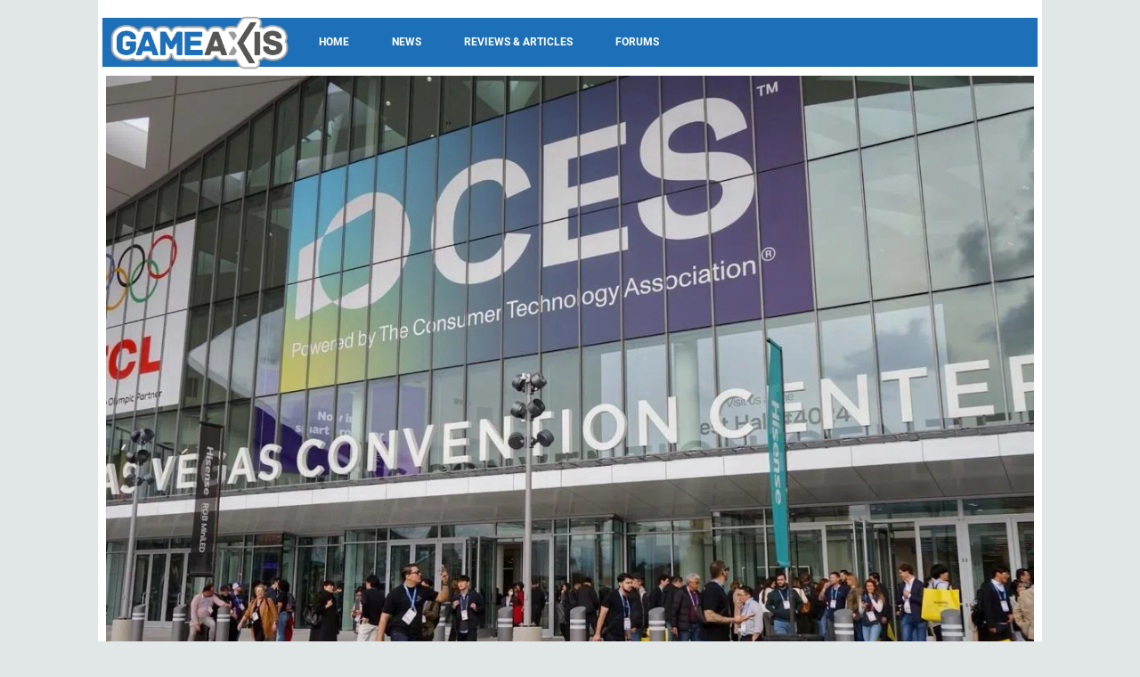

--- FILE ---
content_type: text/html; charset=UTF-8
request_url: https://www.gameaxis.com/tag/rayman-3-hd/
body_size: 42321
content:
<!DOCTYPE html>
<html lang="en-US">
<head><!-- logo-left-v1 -->
	<meta charset="UTF-8">
	<meta name="viewport" content="width=device-width">
	<link rel="profile" href="http://gmpg.org/xfn/11">
	<link rel="stylesheet" type="text/css" href="https://fonts.googleapis.com/css?family=Open+Sans+Condensed:300,700|Open+Sans:400,400i,700,700i|Oswald:400,700|Roboto+Condensed:400,700|Ubuntu:400,700">

	<script type="text/javascript">
	var googletag = googletag || {};
	googletag.cmd = googletag.cmd || [];
	</script>

	<title>GameAxis</title>
	<link rel='dns-prefetch' href='//fonts.googleapis.com' />
	<link rel='dns-prefetch' href='//s.w.org' />
	<script type="text/javascript">
		window._wpemojiSettings = {"baseUrl":"https:\/\/s.w.org\/images\/core\/emoji\/11\/72x72\/","ext":".png","svgUrl":"https:\/\/s.w.org\/images\/core\/emoji\/11\/svg\/","svgExt":".svg","source":{"concatemoji":"\/gax\/js\/wp-emoji-release.min.js"}};
		!function(e,a,t){var n,r,o,i=a.createElement("canvas"),p=i.getContext&&i.getContext("2d");function s(e,t){var a=String.fromCharCode;p.clearRect(0,0,i.width,i.height),p.fillText(a.apply(this,e),0,0);e=i.toDataURL();return p.clearRect(0,0,i.width,i.height),p.fillText(a.apply(this,t),0,0),e===i.toDataURL()}function c(e){var t=a.createElement("script");t.src=e,t.defer=t.type="text/javascript",a.getElementsByTagName("head")[0].appendChild(t)}for(o=Array("flag","emoji"),t.supports={everything:!0,everythingExceptFlag:!0},r=0;r<o.length;r++)t.supports[o[r]]=function(e){if(!p||!p.fillText)return!1;switch(p.textBaseline="top",p.font="600 32px Arial",e){case"flag":return s([55356,56826,55356,56819],[55356,56826,8203,55356,56819])?!1:!s([55356,57332,56128,56423,56128,56418,56128,56421,56128,56430,56128,56423,56128,56447],[55356,57332,8203,56128,56423,8203,56128,56418,8203,56128,56421,8203,56128,56430,8203,56128,56423,8203,56128,56447]);case"emoji":return!s([55358,56760,9792,65039],[55358,56760,8203,9792,65039])}return!1}(o[r]),t.supports.everything=t.supports.everything&&t.supports[o[r]],"flag"!==o[r]&&(t.supports.everythingExceptFlag=t.supports.everythingExceptFlag&&t.supports[o[r]]);t.supports.everythingExceptFlag=t.supports.everythingExceptFlag&&!t.supports.flag,t.DOMReady=!1,t.readyCallback=function(){t.DOMReady=!0},t.supports.everything||(n=function(){t.readyCallback()},a.addEventListener?(a.addEventListener("DOMContentLoaded",n,!1),e.addEventListener("load",n,!1)):(e.attachEvent("onload",n),a.attachEvent("onreadystatechange",function(){"complete"===a.readyState&&t.readyCallback()})),(n=t.source||{}).concatemoji?c(n.concatemoji):n.wpemoji&&n.twemoji&&(c(n.twemoji),c(n.wpemoji)))}(window,document,window._wpemojiSettings);
	</script>
	<style type="text/css">
	img.wp-smiley,
	img.emoji {
		display: inline !important;
		border: none !important;
		box-shadow: none !important;
		height: 1em !important;
		width: 1em !important;
		margin: 0 .07em !important;
		vertical-align: -0.1em !important;
		background: none !important;
		padding: 0 !important;
	}
	</style>
	<link rel='stylesheet' id='studio-fonts-css' href='https://fonts.googleapis.com/css?family=Open+Sans:300,400,600,700,800' type='text/css' media='all' />
	<link rel='stylesheet' id='theme-style-css' href='/gax/vero-child/style.css?cb=A1804' type='text/css' media='all' />
	<link rel='stylesheet' id='bootstrap-default-css' href='/gax/vero/css/bootstrap.css?cb=A1804' type='text/css' media='all' />
	<link rel='stylesheet' id='template-default-css' href='/gax/vero/css/template.css?cb=A1804' type='text/css' media='all' />
	<link rel='stylesheet' id='base-fonticon-css' href='/gax/vero/css/font-awesome.css?cb=A1804' type='text/css' media='all' />
	<script type='text/javascript' src='/gax/js/jquery/jquery.js'></script>
	<script type='text/javascript' src='/gax/js/jquery/jquery-migrate.min.js'></script>
	<script type='text/javascript' src='/gax/vero/js/bootstrap.min.js'></script>
	<meta name="generator" content="WordPress 4.9.24" />
	<link rel="canonical" href="https://www.gameaxis.com/" />
	<link rel='shortlink' href='https://www.gameaxis.com/' />
	<script type="text/javascript">
		var ajaxurl = '';
	</script>
	<!--Start Lotame Tag-->
	<link rel="preconnect" href="https://tags.crwdcntrl.net"/>
	<link rel="preconnect" href="https://bcp.crwdcntrl.net"/>
	<link rel="dns-prefetch" href="https://tags.crwdcntrl.net"/>
	<link rel="dns-prefetch" href="https://bcp.crwdcntrl.net"/>
	<script type="text/javascript">var sph_lotame_client_id = 5482;! function() {// Lotame config
		var lotameClientId = sph_lotame_client_id;
		var lotameTagInput = {
			data: {},
			config: {
				clientId: Number(lotameClientId)
			}
		};

		// Lotame initialization
		var lotameConfig = lotameTagInput.config || {};
		var namespace = window['lotame_' + lotameConfig.clientId] = {};
		namespace.config = lotameConfig;
		namespace.data = lotameTagInput.data || {};
		namespace.cmd = namespace.cmd || [];} ();
	</script>
	<script async src="https://tags.crwdcntrl.net/lt/c/5482/lt.min.js"/></script>
	<!--End Lotame Tag-->
	<style type="text/css" id="wp-custom-css">
	.vc_message_box.system-message {
		margin-bottom: 10px;
	}
	</style>

	<!-- Google tag (gtag.js) -->
	<script async src="https://www.googletagmanager.com/gtag/js?id=G-EDGV08XC8Q"></script>
	<script>
		var _gax_ga = window._gax_ga || {};

		window.dataLayer = window.dataLayer || [];
		function gtag(){dataLayer.push(arguments);}
		gtag('js', new Date());

		gtag('config', 'G-EDGV08XC8Q', _gax_ga);
	</script>

	<!-- Begin comScore Tag -->
	<script>
		var _comscore = _comscore || [];
		_comscore.push({ c1: "2", c2: "6288331" });
		(function() {
		var s = document.createElement("script"), el = document.getElementsByTagName("script")[0]; s.async = true;
		s.src = (document.location.protocol == "https:" ? "https://sb" : "http://b") + ".scorecardresearch.com/beacon.js";
		el.parentNode.insertBefore(s, el);
		})();
	</script>
	<noscript>
		<img src="http://b.scorecardresearch.com/p?c1=2&c2=6288331&cv=2.0&cj=1" />
	</noscript>
	<!-- End comScore Tag -->
	<script type="text/javascript">
	//random number for ads
	ord = window.ord || Math.floor(Math.random()*1E16);
	</script>

	<script src="https://securepubads.g.doubleclick.net/tag/js/gpt.js" async type="text/javascript"></script>
	<script src="/gax/vero-child/js/gpt_home.js" type="text/javascript"></script>

	<link rel="stylesheet" type="text/css" href="/gax/vero-child/css/sphmoverlay.css?cb=A1804" />
	<link rel="stylesheet" type="text/css" href="/gax/vero-child/css/custom.css?cb=A1804" />
</head>

<body class="home page-template-default page page-id-37800 wpo-animate-scroll">
	<div id="sphm_overlay"><div id="sphm_overlay_continue"></div><div class="lds-ring"><div></div><div></div><div></div><div></div></div></div>
	<script>(function(){if(typeof(SPHMoverlay)=='undefined')return;SPHMoverlay.on();setTimeout(function(){if(!SPHMoverlay.hasClass('gotads'))SPHMoverlay.off();},5000);})();</script>

	<section class="wpo-page row-offcanvas row-offcanvas-left">

		<!-- START Wrapper -->
		<section class="wpo-wrapper ">
	
	
		<!-- HEADER -->
		<header id="wpo-header" class="header-left-v1">
			<div id="wpo-topbar" class="wpo-topbar ">
				<div class="topbar-mobile hidden-lg hidden-md">
					<div class="container">
						<ul class="list-action list-inline">
							<li class="hidden-lg hidden-md hidden-sm">
								<button data-toggle="offcanvas" class="btn btn-offcanvas btn-toggle-canvas btn-inverse-danger" type="button">
									<i class="fa fa-bars"></i>
								</button>
							</li>
							<li role="presentation" class="dropdown">
							</li>
						</ul>
					</div>
				</div>
				<div class="topbar-inner hidden-xs hidden-sm">
					<div class="container">
						<div class="user-login pull-left">
						</div>
						<div class="top-menu pull-left">
							<nav class="wp-topmenu" role="navigation"></nav>
						</div>
					</div>
				</div>
			</div>
	
			<div class="wpo-header header-wrap">
				<div class="container">
					<div class="header-wrapper-inner clearfix">
						<!-- LOGO -->
						<div class="logo-in-theme pull-left">
							<div class="logo">
								<a href="https://www.gameaxis.com/">
									<img src="/gax/gax_logo.png" alt="GameAxis">
								</a>
							</div>
						</div>
						<div class="header-center">
						<div class="">
							<aside id="ad_unit-3" class="widget widget-box clearfix widget_ad">
								<div class="gax_ad gax_ad_leaderboard">
									<div id="div-gpt-ad-gax-leaderboard" class="gax-ad gax-ad-leaderboard"></div>
								</div>
							</aside>
							<aside id="ad_unit-4" class="widget widget-box clearfix widget_ad">
								<div class="gax_ad gax_ad_skinning"></div>
							</aside>
						</div>
	
					</div>
	
				</div>
	
			</div>
			<!-- // Setting -->
		</div>
		<div class="wpo-mainmenu-header header-bottom">
			<div class="container">
				<div class="mainmenu-inner clearfix">
					<!-- MENU -->
					<div class="wpo-mainmenu-wrap pull-left">
						<div class="mainmenu-content-wapper">
							<div class="gax-logo">
								<div class="logo">
									<a href="https://www.gameaxis.com/">
										<img src="/gax/gax_logo.png" alt="GameAxis">
									</a>
								</div>
							</div>
							<div class="mainmenu-content">
								<nav id="wpo-mainnav" data-style='light' data-duration="400" class="position-static wpo-megamenu slide animate navbar navbar-mega" role="navigation">
									 <div class="collapse navbar-collapse navbar-ex1-collapse">
										<ul id="main-menu" class="nav navbar-nav megamenu">
											<li class="menu-item-16777 level-0"><a href="https://www.hardwarezone.com.sg/product-guide/47835-gaming-entertainment-culture/home">Home</a></li>
											<li class="menu-item-16778 level-0"><a href="https://www.hardwarezone.com.sg/product-guide/47835-gaming-entertainment-culture/news">News</a></li>
											<li class="menu-item-16779 level-0"><a href="https://www.hardwarezone.com.sg/product-guide/47835-gaming-entertainment-culture/reviews">Reviews &amp; Articles</a></li>
											<li class="menu-item-16763 level-0"><a href="https://forums.hardwarezone.com.sg/forums/gaming-arena.381/">Forums</a></li>
										</ul>
									</div>
								</nav>
							</div>
						</div>
					</div>
					<!-- //MENU -->
				</div>
				<div class="search-v1 pull-right hidden-xs hidden-sm"></div>
			</div>
		</div>
		</header>
		<!-- //HEADER -->
		
		<section id="wpo-mainbody" class="wpo-mainbody default-template clearfix">
			<div class="container">
				<div class="container-inner">
					<div class="row">
						<!-- MAIN CONTENT -->
						<div id="wpo-content" class="col-xs-12 no-sidebar">
							<div class="wpo-content">


<article id="post-37800" class="clearfix post-37800 page type-page status-publish hentry">

		<script type='text/javascript'>
	/* <![CDATA[ */
	var wptilesdata = {"wp_tiles_1":{"grids":{"home-grid":["AAABB","AAA.."]},"default_grid":"22228","small_screen_grid":["AA",".."],"breakpoint":800,"grid_selector_color":"#444444","colors":["rgba( 255,255,255,0.92 )"],"background_opacity":0.92,"padding":5,"byline_template":"%categories%","byline_template_textonly":false,"byline_opacity":0.3,"byline_color":"rgba( 29,112,183,0.3 )","byline_height":40,"byline_height_auto":true,"text_color":"#ff0000","image_text_color":"#ffffff","link":"post","link_new_window":"","text_only":false,"images_only":false,"hide_title":false,"animate_init":false,"animate_resize":false,"animate_template":true,"image_size":"large","image_source":"all","byline_effect":"none","byline_align":"bottom","image_effect":"color-overlay","pagination":"none","legacy_styles":"","extra_classes":[],"extra_classes_grid_selector":[],"full_width":false,"next_query":false,"id":"wp_tiles_1"}};
	/* ]]> */
	</script>
	<link rel='stylesheet' id='wp-tiles-css' href='/gax/wp-tiles/assets/css/wp-tiles.css?cb=A1804' type='text/css' media='all' />
	<script type='text/javascript' src='/gax/wp-tiles/assets/js/wp-tiles.min.js'></script>

	<div class="wpb-container "><div class="no-container"><div class="vc_row wpb_row vc_row-fluid row "><div class="vc_ col-sm-12"><div class="vc_column-inner "><div class="wpb_wrapper">
		<div class="wpb_text_column wpb_content_element ">
			<div class="wpb_wrapper">
				<div class="wp-tiles-container">
					<div id="wp_tiles_1" class="wp-tiles-grid wp-tiles-byline-align-bottom wp-tiles-image-animated wp-tiles-image-color-overlay">
											<div class="wp-tiles-tile" id="tile-">
							<a href="https://www.hardwarezone.com.sg/lifestyle/ces-2026-roundup-processor-laptop-tv-gaming-wearable-robotic-smart-home" title="Everything new from CES 2026">
								<article class="wp-tiles-tile-with-image wp-tiles-tile-wrapper">
									<div class="wp-tiles-tile-bg"><img src="https://cassette.sphdigital.com.sg/image/hardwarezone/1985de275ece4dd567a2caffefa3a07c23ed020be2496e06f1caf91a7b66939f" class="wp-tiles-img" /></div>
									<div class="wp-tiles-byline">
										<div class="wp-tiles-byline-wrapper">
											<h4 class="wp-tiles-byline-title">Everything new from CES 2026</h4>
											<div class="wp-tiles-byline-content">Lifestyle, AI, Gaming, Laptops, Wearables</div>
										</div>
									</div>
								</article>
							</a>
						</div>
											<div class="wp-tiles-tile" id="tile-">
							<a href="https://www.hardwarezone.com.sg/incoming/asus-rog-xreal-r1-gaming-smart-glasses-ces-2026" title="ASUS’ ROG Xreal R1 is a gaming-first pair of smart glasses">
								<article class="wp-tiles-tile-with-image wp-tiles-tile-wrapper">
									<div class="wp-tiles-tile-bg"><img src="https://cassette.sphdigital.com.sg/image/hardwarezone/acde8d1d474cabe67917c8f6d60efa14bfa13b5598b06f2323ab0d91ae3ea162" class="wp-tiles-img" /></div>
									<div class="wp-tiles-byline">
										<div class="wp-tiles-byline-wrapper">
											<h4 class="wp-tiles-byline-title">ASUS’ ROG Xreal R1 is a gaming-first pair of smart glasses</h4>
											<div class="wp-tiles-byline-content">New Articles, Gaming, Wearables</div>
										</div>
									</div>
								</article>
							</a>
						</div>
											<div class="wp-tiles-tile" id="tile-">
							<a href="https://www.hardwarezone.com.sg/pc/laptops/asus-rog-zephyrus-duo-rtx-5090-gaming-laptop-ces-2026" title="ROG’s new Zephyrus Duo will come packed with an RTX 5090">
								<article class="wp-tiles-tile-with-image wp-tiles-tile-wrapper">
									<div class="wp-tiles-tile-bg"><img src="https://cassette.sphdigital.com.sg/image/hardwarezone/5005f6ea2d8c394553bd7d1ac9f6fcda0187ff462b165d86d68abb8c8b5aaa0c" class="wp-tiles-img" /></div>
									<div class="wp-tiles-byline">
										<div class="wp-tiles-byline-wrapper">
											<h4 class="wp-tiles-byline-title">ROG’s new Zephyrus Duo will come packed with an RTX 5090</h4>
											<div class="wp-tiles-byline-content">Laptops, Gaming</div>
										</div>
									</div>
								</article>
							</a>
						</div>
											<div class="wp-tiles-tile" id="tile-">
							<a href="https://www.hardwarezone.com.sg/entertainment/apple-shazam-fast-forward-2026-spotlights-music-artists" title="Apple’s Shazam Fast Forward 2026 predicts 65 rising music artists ">
								<article class="wp-tiles-tile-with-image wp-tiles-tile-wrapper">
									<div class="wp-tiles-tile-bg"><img src="https://cassette.sphdigital.com.sg/image/hardwarezone/1f5273c2328d058be1b9a1557d8a15e0fd83e25726635bb4fa4c0b73e3d2bd38" class="wp-tiles-img" /></div>
									<div class="wp-tiles-byline">
										<div class="wp-tiles-byline-wrapper">
											<h4 class="wp-tiles-byline-title">Apple’s Shazam Fast Forward 2026 predicts 65 rising music artists </h4>
											<div class="wp-tiles-byline-content">Entertainment</div>
										</div>
									</div>
								</article>
							</a>
						</div>
										</div>
				</div>
			</div>
		</div>

		<section class="widget wpo-grid-posts layout-type-grid ">
			<h3 class="widget-title font-size-lg"><span> Highlights of the week</span></h3>
			<div class="widget-content">
				<div class="post-grid">
					<div class="row">
					
						<div class="col-md-4 first-child col-sm-6 col-xs-12">
						<article class="post- post type-post status-publish format-standard has-post-thumbnail hentry">
							<div class="post-container">
								<div class="blog-post-detail blog-post-grid">
									<figure class="entry-thumb">
										<a href="https://www.hardwarezone.com.sg/lifestyle/ces-2026-highlights-videos-announcements" class="entry-thumb-link"><img width="600" height="338" src="https://cassette.sphdigital.com.sg/image/hardwarezone/7d318e4a90921a230a365c8ae2ec6315fbcaffc2aba8717c44a290254b437e6d" class="attachment-medium_large size-medium_large wp-post-image" /></a>
										<div class="icon-post"><i class="fa fa-picture-o"></i></div>
									</figure>
									<div class="entry-data">
										<div class="entry-meta clearfix">
											<span class="entry-category">Lifestyle, Entertainment, Mobile, PC											<span class="meta-sep"> | </span>
											<span class="entry-date">12 Jan 2026</span>
										</div>
										<h3 class="entry-title"><a href="https://www.hardwarezone.com.sg/lifestyle/ces-2026-highlights-videos-announcements">HardwareZone’s CES 2026 roundup: Everything you need to know</a></h3>
									</div>
								</div>
							</div>
						</article>
						</div>

					
						<div class="col-md-4 first-child col-sm-6 col-xs-12">
						<article class="post- post type-post status-publish format-standard has-post-thumbnail hentry">
							<div class="post-container">
								<div class="blog-post-detail blog-post-grid">
									<figure class="entry-thumb">
										<a href="https://www.hardwarezone.com.sg/pc/components/gigabyte-aorus-nvidia-geforce-rtx-5090-infinity-graphics-card-ces-2026" class="entry-thumb-link"><img width="600" height="338" src="https://cassette.sphdigital.com.sg/image/hardwarezone/bb75117998ba47d0bf6c66432e7e85d8988be4839f248d90163e17c2ffe0e919" class="attachment-medium_large size-medium_large wp-post-image" /></a>
										<div class="icon-post"><i class="fa fa-picture-o"></i></div>
									</figure>
									<div class="entry-data">
										<div class="entry-meta clearfix">
											<span class="entry-category">Components, Gaming											<span class="meta-sep"> | </span>
											<span class="entry-date">12 Jan 2026</span>
										</div>
										<h3 class="entry-title"><a href="https://www.hardwarezone.com.sg/pc/components/gigabyte-aorus-nvidia-geforce-rtx-5090-infinity-graphics-card-ces-2026">Gigabyte’s Aorus GeForce RTX 5090 Infinity is a Tron-inspired design graphics card</a></h3>
									</div>
								</div>
							</div>
						</article>
						</div>

					
						<div class="col-md-4 first-child col-sm-6 col-xs-12">
						<article class="post- post type-post status-publish format-standard has-post-thumbnail hentry">
							<div class="post-container">
								<div class="blog-post-detail blog-post-grid">
									<figure class="entry-thumb">
										<a href="https://www.hardwarezone.com.sg/mobile/smartphones/oppo-reno14-pro-hands-on-photography-portait-cosplay-singapore-afa-creator-fest-2025" class="entry-thumb-link"><img width="600" height="338" src="https://cassette.sphdigital.com.sg/image/hardwarezone/b5c96c20578a7a078c9e508ff538f39f6de76194f20ae2d7290a6ec711632f9e" class="attachment-medium_large size-medium_large wp-post-image" /></a>
										<div class="icon-post"><i class="fa fa-picture-o"></i></div>
									</figure>
									<div class="entry-data">
										<div class="entry-meta clearfix">
											<span class="entry-category">Smartphones, Entertainment, Gaming, Lifestyle, Mobile											<span class="meta-sep"> | </span>
											<span class="entry-date">10 Jan 2026</span>
										</div>
										<h3 class="entry-title"><a href="https://www.hardwarezone.com.sg/mobile/smartphones/oppo-reno14-pro-hands-on-photography-portait-cosplay-singapore-afa-creator-fest-2025">Is OPPO Reno14 Pro the best phone for photographing cosplayers?</a></h3>
									</div>
								</div>
							</div>
						</article>
						</div>

					
					</div>
				</div>
			</div>
		</section>
	</div></div></div></div></div></div>
	
	<div class="wpb-container "><div class="no-container"><div class="vc_row wpb_row vc_row-fluid row "><div class="vc_ col-sm-8"><div class="vc_column-inner "><div class="wpb_wrapper">
		<section class="widget wpo-list-posts homepage-listing">
			<h3 class="widget-title font-size-lg"><span> Latest Stories</span></h3>
			<div class="widget-content">
				<div class="post-list-1">
					<div class="post-inner-list-1">

												<article class="post- post type-post status-publish format-standard has-post-thumbnail hentry">
							<div class="post-container">
								<div class="blog-post-detail blog-post-list row">
									<div class="col-md-6 col-sm-6">
										<figure class="entry-thumb">
											<a href="https://www.hardwarezone.com.sg/entertainment/gaming/razer-ces-2026-project-ava-ai-assistant" class="entry-thumb-link"><img width="600" height="338" src="https://cassette.sphdigital.com.sg/image/hardwarezone/83be95ba9fa66d028f23b2635f7e06e4cf39e902553415fa292c01d8bfbc6644" class="attachment-medium size-medium wp-post-image" /></a>
										</figure>
									</div>
									<div class="col-md-6 col-sm-6 ">
										<div class="entry-data">
											<div class="entry-meta clearfix">
												<span class="entry-category">Gaming</span>
												<span class="meta-sep"> | </span>
												<span class="entry-date">08 Jan 2026</span>
											</div>
											<h3 class="entry-title">
												<a href="https://www.hardwarezone.com.sg/entertainment/gaming/razer-ces-2026-project-ava-ai-assistant">Razer showcases a hologram AI assistant, Snapdragon-powered wearable and more at CES</a>
											</h3>

										</div>
									</div>
								</div>
							</div>
						</article>
												<article class="post- post type-post status-publish format-standard has-post-thumbnail hentry">
							<div class="post-container">
								<div class="blog-post-detail blog-post-list row">
									<div class="col-md-6 col-sm-6">
										<figure class="entry-thumb">
											<a href="https://www.hardwarezone.com.sg/entertainment/gaming/nvidia-geforce-rtx-50-series-dlss-4-5" class="entry-thumb-link"><img width="600" height="338" src="https://cassette.sphdigital.com.sg/image/hardwarezone/026e3ff36ebeb2e5f4fc92169370a0efeaa826f08b5ae629551eb23a4f3e0955" class="attachment-medium size-medium wp-post-image" /></a>
										</figure>
									</div>
									<div class="col-md-6 col-sm-6 ">
										<div class="entry-data">
											<div class="entry-meta clearfix">
												<span class="entry-category">Gaming</span>
												<span class="meta-sep"> | </span>
												<span class="entry-date">08 Jan 2026</span>
											</div>
											<h3 class="entry-title">
												<a href="https://www.hardwarezone.com.sg/entertainment/gaming/nvidia-geforce-rtx-50-series-dlss-4-5">Nvidia releases DLSS 4.5, with upgraded Super Resolution and Multi Frame Generation</a>
											</h3>

										</div>
									</div>
								</div>
							</div>
						</article>
												<article class="post- post type-post status-publish format-standard has-post-thumbnail hentry">
							<div class="post-container">
								<div class="blog-post-detail blog-post-list row">
									<div class="col-md-6 col-sm-6">
										<figure class="entry-thumb">
											<a href="https://www.hardwarezone.com.sg/lifestyle/audio/audeze-maxwell-2-gaming-headset-ces-2026-launch-price" class="entry-thumb-link"><img width="600" height="338" src="https://cassette.sphdigital.com.sg/image/hardwarezone/5bebe3f916f9cf0eb2e5fd431914f4b1f83ae30ab90e5bd276f56508af51d423" class="attachment-medium size-medium wp-post-image" /></a>
										</figure>
									</div>
									<div class="col-md-6 col-sm-6 ">
										<div class="entry-data">
											<div class="entry-meta clearfix">
												<span class="entry-category">Audio, Gaming</span>
												<span class="meta-sep"> | </span>
												<span class="entry-date">07 Jan 2026</span>
											</div>
											<h3 class="entry-title">
												<a href="https://www.hardwarezone.com.sg/lifestyle/audio/audeze-maxwell-2-gaming-headset-ces-2026-launch-price">The Audeze Maxwell 2 gaming headset arrives with SLAM tech, better comfort, and an 80-hour battery for marathon sessions</a>
											</h3>

										</div>
									</div>
								</div>
							</div>
						</article>
												<article class="post- post type-post status-publish format-standard has-post-thumbnail hentry">
							<div class="post-container">
								<div class="blog-post-detail blog-post-list row">
									<div class="col-md-6 col-sm-6">
										<figure class="entry-thumb">
											<a href="https://www.hardwarezone.com.sg/entertainment/gaming/belkin-nintendo-switch-2-charging-case-pro-launch-price" class="entry-thumb-link"><img width="600" height="338" src="https://cassette.sphdigital.com.sg/image/hardwarezone/1a97feef2b0ec64a064a41567d1413fb3db8d8a587e2167abbdc5dedc1de9dc8" class="attachment-medium size-medium wp-post-image" /></a>
										</figure>
									</div>
									<div class="col-md-6 col-sm-6 ">
										<div class="entry-data">
											<div class="entry-meta clearfix">
												<span class="entry-category">Gaming</span>
												<span class="meta-sep"> | </span>
												<span class="entry-date">07 Jan 2026</span>
											</div>
											<h3 class="entry-title">
												<a href="https://www.hardwarezone.com.sg/entertainment/gaming/belkin-nintendo-switch-2-charging-case-pro-launch-price">Belkin’s carrying case for the Nintendo Switch 2 doubles as a charger and table stand</a>
											</h3>

										</div>
									</div>
								</div>
							</div>
						</article>
												<article class="post- post type-post status-publish format-standard has-post-thumbnail hentry">
							<div class="post-container">
								<div class="blog-post-detail blog-post-list row">
									<div class="col-md-6 col-sm-6">
										<figure class="entry-thumb">
											<a href="https://www.hardwarezone.com.sg/entertainment/lego-new-smart-brick-system-ces-2026" class="entry-thumb-link"><img width="600" height="338" src="https://cassette.sphdigital.com.sg/image/hardwarezone/b07627bee365dcac7ba0710b92234f34a2fd699a675bc65bf51c32a547734507" class="attachment-medium size-medium wp-post-image" /></a>
										</figure>
									</div>
									<div class="col-md-6 col-sm-6 ">
										<div class="entry-data">
											<div class="entry-meta clearfix">
												<span class="entry-category">Entertainment, Lifestyle</span>
												<span class="meta-sep"> | </span>
												<span class="entry-date">06 Jan 2026</span>
											</div>
											<h3 class="entry-title">
												<a href="https://www.hardwarezone.com.sg/entertainment/lego-new-smart-brick-system-ces-2026">LEGO’s new Smart Brick brings lights and sound into the building experience</a>
											</h3>

										</div>
									</div>
								</div>
							</div>
						</article>
												<article class="post- post type-post status-publish format-standard has-post-thumbnail hentry">
							<div class="post-container">
								<div class="blog-post-detail blog-post-list row">
									<div class="col-md-6 col-sm-6">
										<figure class="entry-thumb">
											<a href="https://www.hardwarezone.com.sg/entertainment/gaming/sega-atlus-persona-5-royal-aniplus-cafe-collaboration-singapore" class="entry-thumb-link"><img width="600" height="338" src="https://cassette.sphdigital.com.sg/image/hardwarezone/70c9aa4223570d5b1ce8c62e3a121773619a9ca858a0065fdaee85ccb680fd29" class="attachment-medium size-medium wp-post-image" /></a>
										</figure>
									</div>
									<div class="col-md-6 col-sm-6 ">
										<div class="entry-data">
											<div class="entry-meta clearfix">
												<span class="entry-category">Gaming, Lifestyle</span>
												<span class="meta-sep"> | </span>
												<span class="entry-date">06 Jan 2026</span>
											</div>
											<h3 class="entry-title">
												<a href="https://www.hardwarezone.com.sg/entertainment/gaming/sega-atlus-persona-5-royal-aniplus-cafe-collaboration-singapore">Persona 5 Royal comes to Singapore in new Aniplus Cafe collaboration</a>
											</h3>

										</div>
									</div>
								</div>
							</div>
						</article>
												<article class="post- post type-post status-publish format-standard has-post-thumbnail hentry">
							<div class="post-container">
								<div class="blog-post-detail blog-post-list row">
									<div class="col-md-6 col-sm-6">
										<figure class="entry-thumb">
											<a href="https://www.hardwarezone.com.sg/lifestyle/samsung-130-inch-micro-rgb-tv-ces-2026" class="entry-thumb-link"><img width="600" height="338" src="https://cassette.sphdigital.com.sg/image/hardwarezone/f6df7221d64a587bed3d240d12c005b96682e36b0cf96b3dce7267a240b5fb61" class="attachment-medium size-medium wp-post-image" /></a>
										</figure>
									</div>
									<div class="col-md-6 col-sm-6 ">
										<div class="entry-data">
											<div class="entry-meta clearfix">
												<span class="entry-category">Lifestyle, Home, TV & Movies</span>
												<span class="meta-sep"> | </span>
												<span class="entry-date">05 Jan 2026</span>
											</div>
											<h3 class="entry-title">
												<a href="https://www.hardwarezone.com.sg/lifestyle/samsung-130-inch-micro-rgb-tv-ces-2026">Samsung unveils 130-Inch Micro RGB TV with Timeless Frame and next-gen colour at CES 2026</a>
											</h3>

										</div>
									</div>
								</div>
							</div>
						</article>
												<article class="post- post type-post status-publish format-standard has-post-thumbnail hentry">
							<div class="post-container">
								<div class="blog-post-detail blog-post-list row">
									<div class="col-md-6 col-sm-6">
										<figure class="entry-thumb">
											<a href="https://www.hardwarezone.com.sg/entertainment/tv-movies/lg-wallpaper-tv-returns-ces-2026" class="entry-thumb-link"><img width="600" height="338" src="https://cassette.sphdigital.com.sg/image/hardwarezone/e7785ec46b24548f8b55c7812590913ca58684068a1e79ca3d1d9ff3808a778f" class="attachment-medium size-medium wp-post-image" /></a>
										</figure>
									</div>
									<div class="col-md-6 col-sm-6 ">
										<div class="entry-data">
											<div class="entry-meta clearfix">
												<span class="entry-category">TV & Movies, Lifestyle</span>
												<span class="meta-sep"> | </span>
												<span class="entry-date">05 Jan 2026</span>
											</div>
											<h3 class="entry-title">
												<a href="https://www.hardwarezone.com.sg/entertainment/tv-movies/lg-wallpaper-tv-returns-ces-2026">LG’s Wallpaper TV returns at CES 2026 with a 9mm thin, wireless OLED design</a>
											</h3>

										</div>
									</div>
								</div>
							</div>
						</article>
												<article class="post- post type-post status-publish format-standard has-post-thumbnail hentry">
							<div class="post-container">
								<div class="blog-post-detail blog-post-list row">
									<div class="col-md-6 col-sm-6">
										<figure class="entry-thumb">
											<a href="https://www.hardwarezone.com.sg/lifestyle/top-tech-trends-2026-predictions" class="entry-thumb-link"><img width="600" height="338" src="https://cassette.sphdigital.com.sg/image/hardwarezone/7497294fe08d27b6db840f4845009be065290fb1ecd5c1d2fd2ac83eb03fb8ae" class="attachment-medium size-medium wp-post-image" /></a>
										</figure>
									</div>
									<div class="col-md-6 col-sm-6 ">
										<div class="entry-data">
											<div class="entry-meta clearfix">
												<span class="entry-category">Lifestyle, AI, Gaming, Mobile</span>
												<span class="meta-sep"> | </span>
												<span class="entry-date">04 Jan 2026</span>
											</div>
											<h3 class="entry-title">
												<a href="https://www.hardwarezone.com.sg/lifestyle/top-tech-trends-2026-predictions">2026 Tech Trends: The trends, products, and technology to expect, and more</a>
											</h3>

										</div>
									</div>
								</div>
							</div>
						</article>
												<article class="post- post type-post status-publish format-standard has-post-thumbnail hentry">
							<div class="post-container">
								<div class="blog-post-detail blog-post-list row">
									<div class="col-md-6 col-sm-6">
										<figure class="entry-thumb">
											<a href="https://www.hardwarezone.com.sg/pc/laptops/razer-blade-14-gaming-laptop-review" class="entry-thumb-link"><img width="600" height="338" src="https://cassette.sphdigital.com.sg/image/hardwarezone/8f2a308fbbd3d4027db5a34e912f87865245dfb4e21943f5f61e5521a9d1fcbe" class="attachment-medium size-medium wp-post-image" /></a>
										</figure>
									</div>
									<div class="col-md-6 col-sm-6 ">
										<div class="entry-data">
											<div class="entry-meta clearfix">
												<span class="entry-category">Laptops, Gaming</span>
												<span class="meta-sep"> | </span>
												<span class="entry-date">03 Jan 2026</span>
											</div>
											<h3 class="entry-title">
												<a href="https://www.hardwarezone.com.sg/pc/laptops/razer-blade-14-gaming-laptop-review">Razer Blade 14 (2025) review: Why this 14-inch gaming laptop is one of my favourites </a>
											</h3>

										</div>
									</div>
								</div>
							</div>
						</article>
												<article class="post- post type-post status-publish format-standard has-post-thumbnail hentry">
							<div class="post-container">
								<div class="blog-post-detail blog-post-list row">
									<div class="col-md-6 col-sm-6">
										<figure class="entry-thumb">
											<a href="https://www.hardwarezone.com.sg/entertainment/gaming/lenovo-legion-go-2-gaming-handheld-review" class="entry-thumb-link"><img width="600" height="338" src="https://cassette.sphdigital.com.sg/image/hardwarezone/4c3cc4d3619753a0bfbd6acd16d2657aa3b2052e5cbc4fe4877ad547941cf407" class="attachment-medium size-medium wp-post-image" /></a>
										</figure>
									</div>
									<div class="col-md-6 col-sm-6 ">
										<div class="entry-data">
											<div class="entry-meta clearfix">
												<span class="entry-category">Gaming, PC</span>
												<span class="meta-sep"> | </span>
												<span class="entry-date">01 Jan 2026</span>
											</div>
											<h3 class="entry-title">
												<a href="https://www.hardwarezone.com.sg/entertainment/gaming/lenovo-legion-go-2-gaming-handheld-review">Legion Go 2 review: More mini PC than gaming handheld</a>
											</h3>

										</div>
									</div>
								</div>
							</div>
						</article>
												<article class="post- post type-post status-publish format-standard has-post-thumbnail hentry">
							<div class="post-container">
								<div class="blog-post-detail blog-post-list row">
									<div class="col-md-6 col-sm-6">
										<figure class="entry-thumb">
											<a href="https://www.hardwarezone.com.sg/entertainment/pac-man-carnival-2025-gaming-event-sentosa" class="entry-thumb-link"><img width="600" height="338" src="https://cassette.sphdigital.com.sg/image/hardwarezone/5690a1f123f455d941bf7ebdc9ef02ea0ba3119a5709622552ae507a1315cdbf" class="attachment-medium size-medium wp-post-image" /></a>
										</figure>
									</div>
									<div class="col-md-6 col-sm-6 ">
										<div class="entry-data">
											<div class="entry-meta clearfix">
												<span class="entry-category">Entertainment</span>
												<span class="meta-sep"> | </span>
												<span class="entry-date">30 Dec 2025</span>
											</div>
											<h3 class="entry-title">
												<a href="https://www.hardwarezone.com.sg/entertainment/pac-man-carnival-2025-gaming-event-sentosa">Experience a life-sized maze at the Pac-Man Carnival 2025 (updated)</a>
											</h3>

										</div>
									</div>
								</div>
							</div>
						</article>
												<article class="post- post type-post status-publish format-standard has-post-thumbnail hentry">
							<div class="post-container">
								<div class="blog-post-detail blog-post-list row">
									<div class="col-md-6 col-sm-6">
										<figure class="entry-thumb">
											<a href="https://www.hardwarezone.com.sg/entertainment/demon-slayer-anime-total-concentration-exhibition-singapore" class="entry-thumb-link"><img width="600" height="338" src="https://cassette.sphdigital.com.sg/image/hardwarezone/dd2b752d102d08239d9353e412727bfc9a7eee144d3056bb2c0a0dd6da1f15bb" class="attachment-medium size-medium wp-post-image" /></a>
										</figure>
									</div>
									<div class="col-md-6 col-sm-6 ">
										<div class="entry-data">
											<div class="entry-meta clearfix">
												<span class="entry-category">Entertainment</span>
												<span class="meta-sep"> | </span>
												<span class="entry-date">28 Dec 2025</span>
											</div>
											<h3 class="entry-title">
												<a href="https://www.hardwarezone.com.sg/entertainment/demon-slayer-anime-total-concentration-exhibition-singapore">The Demon Slayer: Kimetsu no Yaiba Total Concentration exhibition is coming to Singapore</a>
											</h3>

										</div>
									</div>
								</div>
							</div>
						</article>
						
					</div>
				</div>

				
			</div>
		</section>
	</div></div></div><div class="vc_ col-sm-4"><div class="vc_column-inner "><div class="wpb_wrapper"><div class="vc_empty_space"  style="height: 52px" ><span class="vc_empty_space_inner"></span></div>

	<div class="wpb_raw_code wpb_content_element wpb_raw_html">
		<div class="wpb_wrapper">
			<!-- Async AdSlot 4 for Ad unit 'SPHM/gax/homepage' ### Size: [[300,250]] -->
			<div id='div-gpt-ad-gax-mpu-top' class='gax-ad gax-ad-mpu-top'></div>
			<!-- End AdSlot 4 -->
		</div>
	</div>

	<div class="wpb_raw_code wpb_content_element wpb_raw_html">
		<div class="wpb_wrapper">
			<iframe class="facebook_page_plugin" src="https://www.facebook.com/plugins/page.php?href=https%3A%2F%2Fwww.facebook.com%2Fgameaxis&tabs=timeline&width=300&height=400&small_header=false&adapt_container_width=true&hide_cover=false&show_facepile=true&appId" width="300" height="400" style="border:none;overflow:hidden" scrolling="no" frameborder="0" allowTransparency="true"></iframe>
		</div>
	</div>

	<div class="wpb_raw_code wpb_content_element wpb_raw_html">
		<div class="wpb_wrapper">
			<!-- Async AdSlot 5 for Ad unit 'SPHM/gax/homepage' ### Size: [[300,250]] -->
			<div id='div-gpt-ad-gax-mpu-bottom' class='gax-ad gax-ad-mpu-bottom'></div>
			<!-- End AdSlot 5 -->
		</div>
	</div>

	</div></div></div></div></div></div>
</article><!-- #post -->


							</div>
						</div>
						<!-- //MAIN CONTENT -->
					</div>
				 </div>
			 </div>
		</section>

		
		<footer id="wpo-footer" class="wpo-footer">
			<div class="container">
				<section class="container-inner">
					<div class="row">
						<div class="col-lg-3 col-md-3 col-sm-6 col-xs-12"></div>
						<div class="col-lg-3 col-md-3 col-sm-6 col-xs-12"></div>
						<div class="col-lg-3 col-md-3 col-sm-6 col-xs-12"></div>
						<div class="col-lg-3 col-md-3 col-sm-6 col-xs-12"></div>
					</div>
				</section>
			</div>
		</footer>
		
		<div class="wpo-copyright">
			<div class="container">
				<div class="copyright pull-left">
					<address>Copyright &copy; 2026 SPH Media Limited. Co. Regn. No. 202120748H. All rights reserved.</address>
				</div>
				<div class="pull-right"></div>
			</div>
			<div class="container legal-links">
				<a href="https://www.sph.com.sg/legal/website_tnc/" class="copy-right-link footer-copy-text" onclick="window.open(this.href, 'member_conditions', 'width=900,height=500,left=50,top=50,menubar=no,toolbar=no,scrollbars=yes');return false;">Terms of Service</a> |
				<a href="https://www.sph.com.sg/legal/sph_privacy/" class="copy-right-link footer-copy-text" onclick="window.open(this.href, 'member_conditions', 'width=900,height=500,left=50,top=50,menubar=no,toolbar=no,scrollbars=yes');return false;">Privacy Policy</a> |
				<a href="https://www.sph.com.sg/legal/pdpa/" class="copy-right-link remove-border footer-copy-text" onclick="window.open(this.href, 'member_conditions', 'width=900,height=500,left=50,top=50,menubar=no,toolbar=no,scrollbars=yes');return false;">PDPA</a>
			</div>
		</div>
	
		</section>
		<!-- END Wrapper -->

		<div id="wpo-off-canvas" class="wpo-off-canvas sidebar-offcanvas hidden-lg hidden-md">
			<div class="wpo-off-canvas-body">
				<div class="offcanvas-head bg-primary">
					<button type="button" class="btn btn-offcanvas btn-toggle-canvas btn-default" data-toggle="offcanvas">
						<i class="fa fa-close"></i>
					</button>
					<span>Menu</span>
				</div>
				<nav class="navbar navbar-offcanvas navbar-static" role="navigation">
					<div class="navbar-collapse">
						<ul id="main-menu-offcanvas" class="wpo-menu-top nav navbar-nav">
							<li class="menu-item-16777 level-0"><a href="https://www.hardwarezone.com.sg/product-guide/47835-gaming-entertainment-culture/home">Home</a></li>
							<li class="menu-item-16778 level-0"><a href="https://www.hardwarezone.com.sg/product-guide/47835-gaming-entertainment-culture/news">News</a></li>
							<li class="menu-item-16779 level-0"><a href="https://www.hardwarezone.com.sg/product-guide/47835-gaming-entertainment-culture/reviews">Reviews &amp; Articles</a></li>
							<li class="menu-item-16763 level-0"><a href="https://forums.hardwarezone.com.sg/forums/gaming-arena.381/">Forums</a></li>
						</ul>
					</div>
				</nav>
			</div>
		</div>

	</section>

	<script type="text/javascript">
	var sbiajaxurl = "";
	</script>
	<script type='text/javascript' src='/gax/vero/js/owl-carousel/owl.carousel.min.js'></script>
	<script type='text/javascript' src='/gax/vero/js/main.js'></script>
	<script type='text/javascript' src='/gax/js/wp-embed.min.js'></script>
	<div id="div-gpt-ad-gax-oop" class="gax-ad gax-ad-oop"></div>
	<div id="div-gpt-ad-gax-catfish" class="gax-ad gax-ad-catfish"></div>
</body>
</html>


--- FILE ---
content_type: text/html; charset=utf-8
request_url: https://www.google.com/recaptcha/api2/aframe
body_size: 266
content:
<!DOCTYPE HTML><html><head><meta http-equiv="content-type" content="text/html; charset=UTF-8"></head><body><script nonce="x9-KhMtAs22HhB4vd1qzyw">/** Anti-fraud and anti-abuse applications only. See google.com/recaptcha */ try{var clients={'sodar':'https://pagead2.googlesyndication.com/pagead/sodar?'};window.addEventListener("message",function(a){try{if(a.source===window.parent){var b=JSON.parse(a.data);var c=clients[b['id']];if(c){var d=document.createElement('img');d.src=c+b['params']+'&rc='+(localStorage.getItem("rc::a")?sessionStorage.getItem("rc::b"):"");window.document.body.appendChild(d);sessionStorage.setItem("rc::e",parseInt(sessionStorage.getItem("rc::e")||0)+1);localStorage.setItem("rc::h",'1768682933609');}}}catch(b){}});window.parent.postMessage("_grecaptcha_ready", "*");}catch(b){}</script></body></html>

--- FILE ---
content_type: application/javascript; charset=utf-8
request_url: https://fundingchoicesmessages.google.com/f/AGSKWxWLtfHSGmePhNJcVWrFUUkHXWMxoP2T1BKVmX6yT5FtjcOyXg-1YBcSz7jJkSa2HsfS-rxsk7RUOuzBxJaw-myn7ApxH1-Izd6Z7elihV5PMlzmTEu6GbW4hMATRxZPgJE3EZ_95KlI1b7zaPG3omhNPAQLBV1ybEaymrp4BUA2R1u3WN-2tHm2E4wj/_/affiliate/displayWidget?/google_ads./ads100./marketing/banners_.net/ads.
body_size: -1292
content:
window['164baa6e-c611-4fe0-a1b4-cf8b053b1258'] = true;